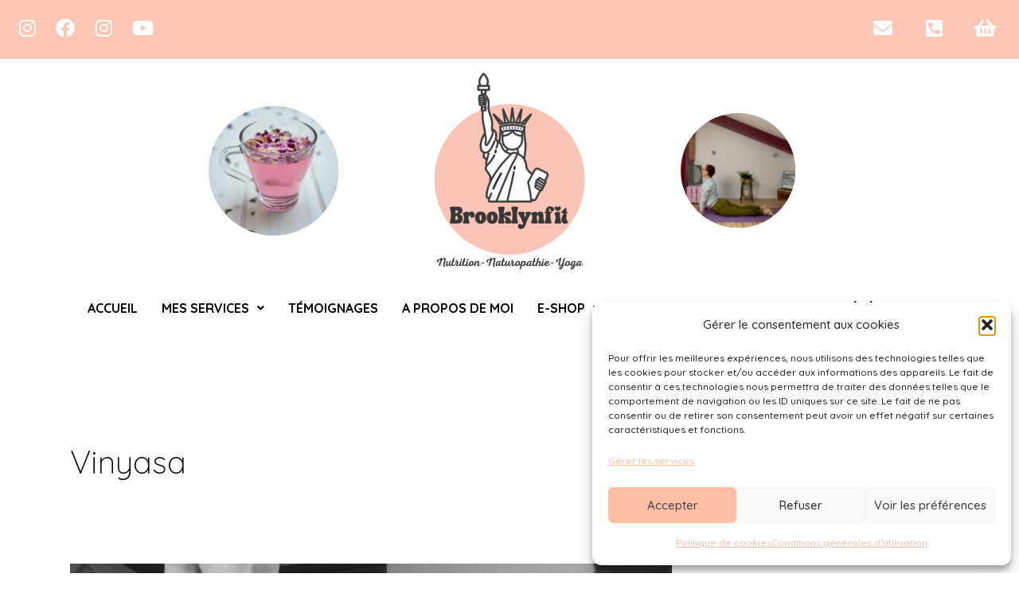

--- FILE ---
content_type: text/css
request_url: https://www.brooklynfit.fr/wp-content/uploads/elementor/css/post-5.css?ver=1734366453
body_size: 344
content:
.elementor-kit-5{--e-global-color-primary:#6EC1E4;--e-global-color-secondary:#000000;--e-global-color-text:#201F1F;--e-global-color-accent:#61CE70;--e-global-color-ed765d3:#E4E1E1;--e-global-typography-primary-font-family:"Quicksand";--e-global-typography-primary-font-weight:600;--e-global-typography-secondary-font-family:"Quicksand";--e-global-typography-secondary-font-weight:400;--e-global-typography-text-font-family:"Quicksand";--e-global-typography-text-font-weight:400;--e-global-typography-accent-font-family:"Quicksand";--e-global-typography-accent-font-weight:500;color:#2F2F2F;font-family:"Quicksand", Sans-serif;font-size:16px;font-weight:500;}.elementor-kit-5 p{margin-bottom:0px;}.elementor-kit-5 a{color:#000000;}.elementor-kit-5 h1{color:#020202;}.elementor-kit-5 h2{color:#000000;}.elementor-kit-5 h3{color:#000000;}.elementor-kit-5 h4{color:#000000;}.elementor-kit-5 h5{color:#000000;}.elementor-kit-5 h6{color:#000000;}.elementor-section.elementor-section-boxed > .elementor-container{max-width:1140px;}.e-con{--container-max-width:1140px;}.elementor-widget:not(:last-child){margin-block-end:20px;}.elementor-element{--widgets-spacing:20px 20px;}{}h1.entry-title{display:var(--page-title-display);}@media(max-width:1024px){.elementor-section.elementor-section-boxed > .elementor-container{max-width:1024px;}.e-con{--container-max-width:1024px;}}@media(max-width:767px){.elementor-section.elementor-section-boxed > .elementor-container{max-width:1130px;}.e-con{--container-max-width:1130px;}}